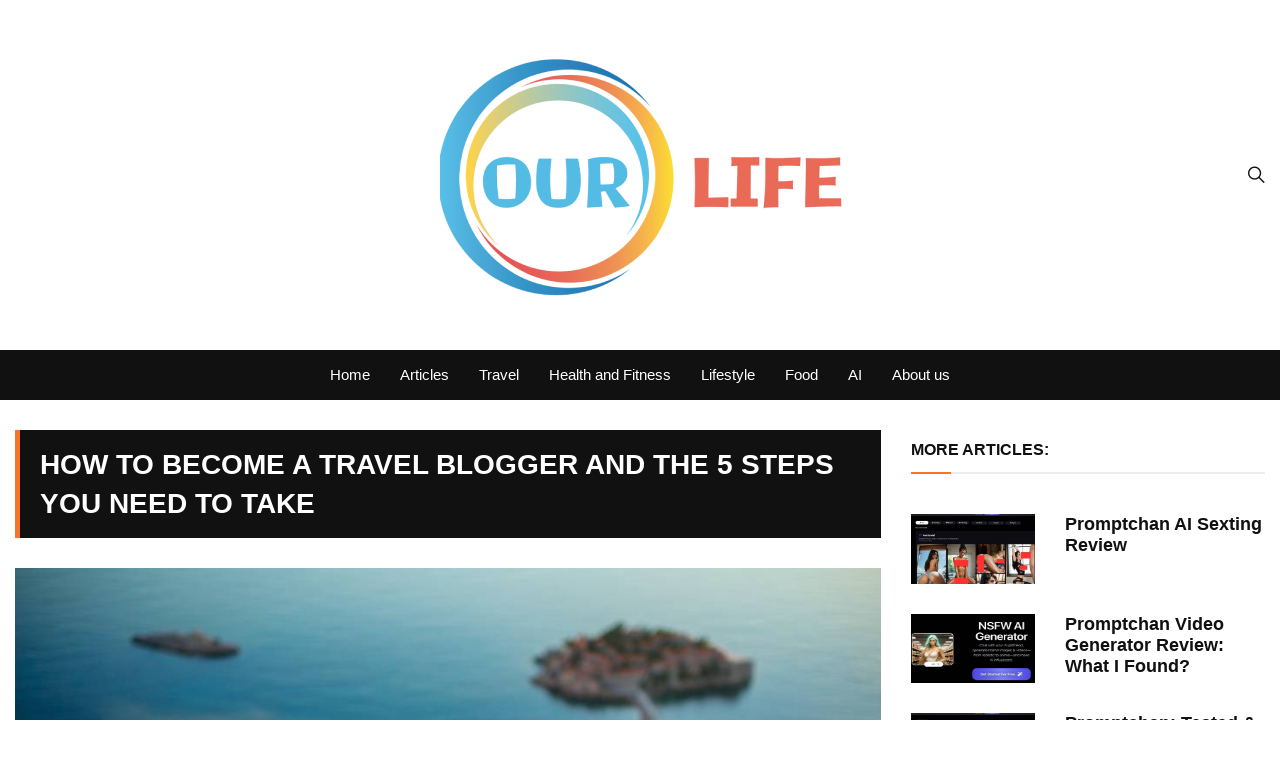

--- FILE ---
content_type: text/html; charset=UTF-8
request_url: https://ourlife.org.uk/how-to-become-a-travel-blogger-and-the-5-steps-you-need-to-take/
body_size: 9874
content:
<!doctype html><html lang="en-GB"><head><meta charset="UTF-8"><meta name="viewport" content="width=device-width, initial-scale=1"><link rel="profile" href="https://gmpg.org/xfn/11"><meta name='robots' content='index, follow, max-image-preview:large, max-snippet:-1, max-video-preview:-1' /><link media="all" href="https://ourlife.org.uk/wp-content/cache/autoptimize/css/autoptimize_7f1c5adb1e4ffa1bc2f1fe3d93f7548a.css" rel="stylesheet"><title>How to Become a Travel Blogger and the 5 Steps You Need to Take - OurLife</title><link rel="canonical" href="https://ourlife.org.uk/how-to-become-a-travel-blogger-and-the-5-steps-you-need-to-take/" /><meta property="og:locale" content="en_GB" /><meta property="og:type" content="article" /><meta property="og:title" content="How to Become a Travel Blogger and the 5 Steps You Need to Take - OurLife" /><meta property="og:description" content="The travel industry is booming, with a projected growth of $215 billion by 2021. This means that there are more opportunities than ever before to build a" /><meta property="og:url" content="https://ourlife.org.uk/how-to-become-a-travel-blogger-and-the-5-steps-you-need-to-take/" /><meta property="og:site_name" content="OurLife" /><meta property="article:published_time" content="2022-12-07T12:12:31+00:00" /><meta property="og:image" content="https://ourlife.org.uk/wp-content/uploads/2022/10/travel-blogger.jpg" /><meta property="og:image:width" content="1000" /><meta property="og:image:height" content="667" /><meta property="og:image:type" content="image/jpeg" /><meta name="author" content="Jeff Stewart" /><meta name="twitter:card" content="summary_large_image" /><meta name="twitter:label1" content="Written by" /><meta name="twitter:data1" content="Jeff Stewart" /><meta name="twitter:label2" content="Estimated reading time" /><meta name="twitter:data2" content="6 minutes" /><link rel='dns-prefetch' href='//gc.zgo.at' /><link rel="alternate" type="application/rss+xml" title="OurLife &raquo; Feed" href="https://ourlife.org.uk/feed/" /><link rel="alternate" type="application/rss+xml" title="OurLife &raquo; Comments Feed" href="https://ourlife.org.uk/comments/feed/" /><link rel="alternate" type="application/rss+xml" title="OurLife &raquo; How to Become a Travel Blogger and the 5 Steps You Need to Take Comments Feed" href="https://ourlife.org.uk/how-to-become-a-travel-blogger-and-the-5-steps-you-need-to-take/feed/" /> <script type="text/javascript" src="https://ourlife.org.uk/wp-includes/js/jquery/jquery.min.js" id="jquery-core-js"></script> <link rel="alternate" title="oEmbed (JSON)" type="application/json+oembed" href="https://ourlife.org.uk/wp-json/oembed/1.0/embed?url=https%3A%2F%2Fourlife.org.uk%2Fhow-to-become-a-travel-blogger-and-the-5-steps-you-need-to-take%2F" /><link rel="alternate" title="oEmbed (XML)" type="text/xml+oembed" href="https://ourlife.org.uk/wp-json/oembed/1.0/embed?url=https%3A%2F%2Fourlife.org.uk%2Fhow-to-become-a-travel-blogger-and-the-5-steps-you-need-to-take%2F&#038;format=xml" /><meta name="google-site-verification" content="60uYnmKyO4l5ldBoDCq14ca4nnXegD_nwZtDX9G58E8" /> <noscript><style>img.lazyload {
				 	display: none;
				}

				img.image-fallback {
				 	display: block;
				}</style></noscript> <script type="application/ld+json" class="saswp-schema-markup-output">[{"@context":"https:\/\/schema.org\/","@graph":[{"@context":"https:\/\/schema.org\/","@type":"SiteNavigationElement","@id":"https:\/\/ourlife.org.uk#Main Menu","name":"Home","url":"https:\/\/ourlife.org.uk\/"},{"@context":"https:\/\/schema.org\/","@type":"SiteNavigationElement","@id":"https:\/\/ourlife.org.uk#Main Menu","name":"Articles","url":"https:\/\/ourlife.org.uk\/articles\/"},{"@context":"https:\/\/schema.org\/","@type":"SiteNavigationElement","@id":"https:\/\/ourlife.org.uk#Main Menu","name":"Travel","url":"https:\/\/ourlife.org.uk\/category\/travel\/"},{"@context":"https:\/\/schema.org\/","@type":"SiteNavigationElement","@id":"https:\/\/ourlife.org.uk#Main Menu","name":"Health and Fitness","url":"https:\/\/ourlife.org.uk\/category\/health-and-fitness\/"},{"@context":"https:\/\/schema.org\/","@type":"SiteNavigationElement","@id":"https:\/\/ourlife.org.uk#Main Menu","name":"Lifestyle","url":"https:\/\/ourlife.org.uk\/category\/lifestyle\/"},{"@context":"https:\/\/schema.org\/","@type":"SiteNavigationElement","@id":"https:\/\/ourlife.org.uk#Main Menu","name":"Food","url":"https:\/\/ourlife.org.uk\/category\/food\/"},{"@context":"https:\/\/schema.org\/","@type":"SiteNavigationElement","@id":"https:\/\/ourlife.org.uk#Main Menu","name":"AI","url":"https:\/\/ourlife.org.uk\/category\/ai\/"},{"@context":"https:\/\/schema.org\/","@type":"SiteNavigationElement","@id":"https:\/\/ourlife.org.uk#Main Menu","name":"About us","url":"https:\/\/ourlife.org.uk\/about\/"}]},

{"@context":"https:\/\/schema.org\/","@type":"NewsArticle","@id":"https:\/\/ourlife.org.uk\/how-to-become-a-travel-blogger-and-the-5-steps-you-need-to-take\/#newsarticle","url":"https:\/\/ourlife.org.uk\/how-to-become-a-travel-blogger-and-the-5-steps-you-need-to-take\/","headline":"How to Become a Travel Blogger and the 5 Steps You Need to Take","mainEntityOfPage":"https:\/\/ourlife.org.uk\/how-to-become-a-travel-blogger-and-the-5-steps-you-need-to-take\/","datePublished":"2022-12-07T12:12:31+00:00","dateModified":"2022-10-24T12:13:27+00:00","description":"The travel industry is booming, with a projected growth of $215 billion by 2021. This means that there are more opportunities than ever before to build a","articleSection":"Travel","articleBody":"The travel industry is booming, with a projected growth of $215 billion by 2021. This means that there are more opportunities than ever before to build a career in the travel industry and become a travel blogger. The role of the digital age has made it easier than ever before for individuals to share their experiences with the world. There have been an abundance of new travel bloggers who are able to monetize their personal blog through sponsored posts and affiliate marketing. Moreover, many famous travellers like Emily Anteres, Amanda\r\n\r\nRead Also:\r\n\r\nThe 7 Cheapest Countries in the World\r\n\r\nTop 5 Places to Visit in the World When You're Broke\r\n\r\nThe Top 5 Most Popular Tourist Destinations to Visit in the World\r\nHow to Become a Travel Blogger\r\nIf you want to become a travel blogger, the first thing you need to do is decide what kind of content you want to write about. There are a few different types of content you could choose from that would fall under the travel blogging umbrella. The first and most popular type of travel blogging is the adventure travel blogging.\r\n\r\nAdventure travel blogging is when you share your stories about your travels to exotic, off-the-beaten-path destinations. Adventure travel blogging is often very visually appealing and is typically centered around outdoors activities like hiking, camping, or scuba diving. Another popular type of travel blogging is city travel blogging.\r\n\r\nCity travel blogging is when you share your travel stories about visiting different cities around the world. This type of travel blogging is great if you love experiencing the culture of different cities, or if you have a passion for architecture or food. City travel blogging tends to be more focused on the history and culture of different cities around the world.\r\nStep 1: Decide on Your Writing Platform\r\nAs a travel blogger, you\u2019ll have to decide on which blogging platform is best for you. There are many blogging platforms to choose from, but we recommend starting with either WordPress or Squarespace. When choosing your blogging platform, you\u2019ll want to make sure that it\u2019s easy to navigate and intuitive. You\u2019ll also want to make sure that it\u2019s user friendly for both yourself and your readers. Once you\u2019ve decided on your blogging platform, you\u2019ll want to start building your website. The first thing you\u2019ll want to do is create an engaging header image. The header image is your first introduction to your readers, so you\u2019ll want to make sure that it\u2019s visually appealing and unique.\r\nStep 2: Network and Grow Your Audience\r\nOne of the most important steps to becoming a travel blogger is networking with other travel bloggers. Networking with other travel bloggers may seem daunting, but it\u2019s one of the best ways to get your name out there and gain exposure. You\u2019ll want to attend blogging events, participate in blogging forums and make connections in your local blogging community.\r\n\r\nThere are also several different social media platforms that are great for connecting with your readers, growing your brand and increasing your exposure as a travel blogger.\r\n\r\nInstagram is one of the most popular social media platforms out there and is great for visual bloggers. If you\u2019re an adventure travel blogger, Instagram is a great place to share your stories, photos and videos. If you\u2019re a city travel blogger, Instagram is a great place to share your photos of the architecture and food of different cities around the world.\r\n\r\nTwitter is a great place to connect with your readers and share bite-sized pieces of information. If you\u2019re an adventure travel blogger, Twitter is a great place to share quick tips and tricks, or to share short stories about your travels. If you\u2019re a city travel blogger, Twitter is a great place to share quick facts about different cities around the world.\r\nStep 3: Develop Content and Branding Strategies\r\nAfter you\u2019ve decided on what type of travel blogging you\u2019ll be doing, it\u2019s time to develop a content and branding strategy. There are a few things you\u2019ll want to keep in mind when developing your travel blogging content and branding strategy. First, you\u2019ll want to make sure that you\u2019re covering a topic that your readers are interested in.\r\n\r\nThere are millions of travel blogs out there, so you\u2019ll want to make sure that you have a niche. Another thing to keep in mind when developing your content and branding strategy is making sure that your writing is authentic. It\u2019s important to be yourself and write about what you know. If you\u2019re an adventure travel blogger, don\u2019t talk about visiting cities. And if you\u2019re a city travel blogger, don\u2019t talk about hiking and camping.\r\nStep 4: Build an Audience Through Partnerships\r\nAnother important step to becoming a travel blogger is to start building an audience. The best way to build an audience and gain exposure as a travel blogger is to start networking with other bloggers in your niche. You can also start building your audience by offering guest posts for other travel blogs, or by pitching your ideas to publications and publications that are related to your niche. Another great way to build an audience as a travel blogger is to look for partnerships with brands.\r\n\r\nThe travel industry is booming, which means that there are plenty of brands that would love to partner with travel bloggers. Finding brands who are interested in partnering with travel bloggers is easy through tools like the Brand Builder Platform.\r\nStep 5: Utilize Creative Marketing Techniques\r\nAnother important step to becoming a travel blogger is to utilize creative marketing techniques to grow your audience. The best way to market yourself as a travel blogger is to think outside the box. The most successful travel bloggers have created a brand and a following around their name. If you\u2019re interested in growing your brand, you\u2019ll want to start networking with influencers in your niche. You can also start creating partnerships with travel brands, or create your own products like travel guides, apps, or merchandise. Anyone can create their own products, which is a great way to build your brand and promote your blog.\r\nConclusion\r\nTravel blogging has the potential to be a lucrative career, but only if you are willing to put in the effort. It takes a lot of time, energy and patience to build a successful travel blog, but it\u2019s a rewarding career for those who are willing to put in the work. If you follow these steps, you\u2019ll be well on your way to becoming a travel blogger, and you\u2019ll be able to experience the freedom and adventure that comes with sharing your stories with the world.","keywords":"","name":"How to Become a Travel Blogger and the 5 Steps You Need to Take","thumbnailUrl":"https:\/\/ourlife.org.uk\/wp-content\/uploads\/2022\/10\/travel-blogger-150x150.jpg","wordCount":"1082","timeRequired":"PT4M48S","author":{"@type":"Person","name":"Jeff Stewart","url":"https:\/\/ourlife.org.uk\/author\/jeff-stewart\/","sameAs":[],"image":{"@type":"ImageObject","url":"https:\/\/ourlife.org.uk\/wp-content\/uploads\/2021\/09\/jeff-photo-96x96.jpeg","height":96,"width":96}},"editor":{"@type":"Person","name":"Jeff Stewart","url":"https:\/\/ourlife.org.uk\/author\/jeff-stewart\/","sameAs":[],"image":{"@type":"ImageObject","url":"https:\/\/ourlife.org.uk\/wp-content\/uploads\/2021\/09\/jeff-photo-96x96.jpeg","height":96,"width":96}},"publisher":{"@type":"Organization","name":"OurLife","url":"https:\/\/ourlife.org.uk\/","logo":{"@type":"ImageObject","url":"https:\/\/ourlife.org.uk\/wp-content\/uploads\/2021\/09\/logo.png","width":"426","height":"250"}},"comment":null,"image":{"@type":"ImageObject","url":"https:\/\/ourlife.org.uk\/wp-content\/uploads\/2022\/10\/travel-blogger.jpg","width":1000,"height":667}}]</script> <link rel="icon" href="https://ourlife.org.uk/wp-content/uploads/2021/09/cropped-icon-32x32.png" sizes="32x32" /><link rel="icon" href="https://ourlife.org.uk/wp-content/uploads/2021/09/cropped-icon-192x192.png" sizes="192x192" /><link rel="apple-touch-icon" href="https://ourlife.org.uk/wp-content/uploads/2021/09/cropped-icon-180x180.png" /><meta name="msapplication-TileImage" content="https://ourlife.org.uk/wp-content/uploads/2021/09/cropped-icon-270x270.png" /></head><body class="post-template-default single single-post postid-1935 single-format-standard wp-custom-logo"><div class="en-pagewrap"><header class="en-general-header header-lay-5 en-standard-section-spacing"><div class="header-inner"><div class="mid-header-outer"><div class="en-container"><div class="mid-header-inner"><div class="row"><div class="en-col social-col"><ul class="social-icons-list"></ul></div><div class="en-col logo-col"><div class="branding-col"> <a href="https://ourlife.org.uk/" class="custom-logo-link" rel="home"><img width="426" height="250" src="https://ourlife.org.uk/wp-content/uploads/2021/09/logo.png" class="custom-logo" alt="logo" decoding="async" fetchpriority="high" srcset="https://ourlife.org.uk/wp-content/uploads/2021/09/logo.png 426w, https://ourlife.org.uk/wp-content/uploads/2021/09/logo-300x176.png 300w" sizes="(max-width: 426px) 100vw, 426px" /></a></div></div><div class="en-col search-col"><div class="header-search"> <a id="search-toggle" href="javascript:;"><i class="icon ion-ios-search"></i></a><div id="header-search"><form role="search" method="get" id="search-form" class="clearfix" action="https://ourlife.org.uk/"><input type="search" name="s" placeholder="Type Something" value="" ><input type="submit" id="submit" value="Search"></form></div></div></div></div></div></div></div><div class="navigation-outer"><div class="en-container"><div class="row"><div class="col-12"><div class="primary-menu-wrap"><div class="main-navigation" id="main-menu"><ul id="menu-main-menu" class=""><li id="menu-item-858" class="menu-item menu-item-type-post_type menu-item-object-page menu-item-home menu-item-858"><a href="https://ourlife.org.uk/" title="												">Home</a></li><li id="menu-item-1446" class="menu-item menu-item-type-post_type menu-item-object-page current_page_parent menu-item-1446"><a href="https://ourlife.org.uk/articles/">Articles</a></li><li id="menu-item-1439" class="menu-item menu-item-type-taxonomy menu-item-object-category current-post-ancestor current-menu-parent current-post-parent menu-item-1439"><a href="https://ourlife.org.uk/category/travel/">Travel</a></li><li id="menu-item-1440" class="menu-item menu-item-type-taxonomy menu-item-object-category menu-item-1440"><a href="https://ourlife.org.uk/category/health-and-fitness/">Health and Fitness</a></li><li id="menu-item-1441" class="menu-item menu-item-type-taxonomy menu-item-object-category menu-item-1441"><a href="https://ourlife.org.uk/category/lifestyle/">Lifestyle</a></li><li id="menu-item-1444" class="menu-item menu-item-type-taxonomy menu-item-object-category menu-item-1444"><a href="https://ourlife.org.uk/category/food/">Food</a></li><li id="menu-item-2078" class="menu-item menu-item-type-taxonomy menu-item-object-category menu-item-2078"><a href="https://ourlife.org.uk/category/ai/">AI</a></li><li id="menu-item-1443" class="menu-item menu-item-type-post_type menu-item-object-page menu-item-1443"><a href="https://ourlife.org.uk/about/">About us</a></li></ul></div></div></div></div></div></div></div></header><div class="en-inner-pages-main-wrapper columns-2"><div class="en-container"><div class="row"><div class="en-col main-content-area-outer sticky-sidebar"><div id="primary" class="content-area"><main id="main" class="site-main"><section class="en-page-entry post-page-entry post-page-layout-1"><article id="post-1935" class="post-1935 post type-post status-publish format-standard has-post-thumbnail hentry category-travel"><div class="page-title"><h2 class="clr-white f-size-xl"> How to Become a Travel Blogger and the 5 Steps You Need to Take</h2></div><div class="featured-image"> <img width="1000" height="667" src="https://ourlife.org.uk/wp-content/uploads/2022/10/travel-blogger.jpg" class="attachment-full size-full wp-post-image" alt="How to Become a Travel Blogger and the 5 Steps You Need to Take" decoding="async" srcset="https://ourlife.org.uk/wp-content/uploads/2022/10/travel-blogger.jpg 1000w, https://ourlife.org.uk/wp-content/uploads/2022/10/travel-blogger-300x200.jpg 300w, https://ourlife.org.uk/wp-content/uploads/2022/10/travel-blogger-768x512.jpg 768w" sizes="(max-width: 1000px) 100vw, 1000px" /></div><div class="entry-meta"><ul class="metas"><li class="posted-date clr-special"> Posted On: <a href="https://ourlife.org.uk/how-to-become-a-travel-blogger-and-the-5-steps-you-need-to-take/" rel="bookmark"><time class="entry-date published" datetime="2022-12-07T12:12:31+00:00">December 7, 2022</time></a></li><li class="author clr-special"> Posted By: <a href="https://ourlife.org.uk/author/jeff-stewart/">Jeff Stewart</a></li></ul></div><div class="page-contents-entry"><div class="editor-entry"><p>The travel industry is booming, with a projected growth of $215 billion by 2021. This means that there are more opportunities than ever before to build a career in the travel industry and become a travel blogger. The role of the digital age has made it easier than ever before for individuals to share their experiences with the world. There have been an abundance of new travel bloggers who are able to monetize their personal blog through sponsored posts and affiliate marketing. Moreover, many famous travellers like Emily Anteres, Amanda</p><p><strong>Read Also:</strong></p><p><a href="/the-7-cheapest-countries-in-the-world">The 7 Cheapest Countries in the World</a></p><p><a href="/top-5-places-to-visit-in-the-world-when-youre-broke">Top 5 Places to Visit in the World When You&#8217;re Broke</a></p><p><a href="/the-top-5-most-popular-tourist-destinations-to-visit-in-the-world">The Top 5 Most Popular Tourist Destinations to Visit in the World</a></p><h2>How to Become a Travel Blogger</h2><p>If you want to become a travel blogger, the first thing you need to do is decide what kind of content you want to write about. There are a few different types of content you could choose from that would fall under the travel blogging umbrella. The first and most popular type of travel blogging is the adventure travel blogging.</p><p>Adventure travel blogging is when you share your stories about your travels to exotic, off-the-beaten-path destinations. Adventure travel blogging is often very visually appealing and is typically centered around outdoors activities like hiking, camping, or scuba diving. Another popular type of travel blogging is city travel blogging.</p><p>City travel blogging is when you share your travel stories about visiting different cities around the world. This type of travel blogging is great if you love experiencing the culture of different cities, or if you have a passion for architecture or food. City travel blogging tends to be more focused on the history and culture of different cities around the world.</p><h2>Step 1: Decide on Your Writing Platform</h2><p>As a travel blogger, you’ll have to decide on which blogging platform is best for you. There are many blogging platforms to choose from, but we recommend starting with either <a href="https://wordpress.com/" target="_blank" rel="noopener">WordPress</a> or Squarespace. When choosing your blogging platform, you’ll want to make sure that it’s easy to navigate and intuitive. You’ll also want to make sure that it’s user friendly for both yourself and your readers. Once you’ve decided on your blogging platform, you’ll want to start building your website. The first thing you’ll want to do is create an engaging header image. The header image is your first introduction to your readers, so you’ll want to make sure that it’s visually appealing and unique.</p><h2>Step 2: Network and Grow Your Audience</h2><p>One of the most important steps to becoming a travel blogger is networking with other travel bloggers. Networking with other travel bloggers may seem daunting, but it’s one of the best ways to get your name out there and gain exposure. You’ll want to attend blogging events, participate in blogging forums and make connections in your local blogging community.</p><p>There are also several different social media platforms that are great for connecting with your readers, growing your brand and increasing your exposure as a travel blogger.</p><p>Instagram is one of the most popular social media platforms out there and is great for visual bloggers. If you’re an adventure travel blogger, <a href="https://www.instagram.com/" target="_blank" rel="noopener">Instagram</a> is a great place to share your stories, photos and videos. If you’re a city travel blogger, Instagram is a great place to share your photos of the architecture and food of different cities around the world.</p><p>Twitter is a great place to connect with your readers and share bite-sized pieces of information. If you’re an adventure travel blogger, Twitter is a great place to share quick tips and tricks, or to share short stories about your travels. If you’re a city travel blogger, Twitter is a great place to share quick facts about different cities around the world.</p><h2>Step 3: Develop Content and Branding Strategies</h2><p>After you’ve decided on what type of travel blogging you’ll be doing, it’s time to develop a content and <a href="https://blog.hubspot.com/blog/tabid/6307/bid/31739/7-components-that-comprise-a-comprehensive-brand-strategy.aspx" target="_blank" rel="noopener">branding strategy</a>. There are a few things you’ll want to keep in mind when developing your travel blogging content and branding strategy. First, you’ll want to make sure that you’re covering a topic that your readers are interested in.</p><p>There are millions of travel blogs out there, so you’ll want to make sure that you have a niche. Another thing to keep in mind when developing your content and branding strategy is making sure that your writing is authentic. It’s important to be yourself and write about what you know. If you’re an adventure travel blogger, don’t talk about visiting cities. And if you’re a city travel blogger, don’t talk about hiking and camping.</p><h2>Step 4: Build an Audience Through Partnerships</h2><p>Another important step to becoming a travel blogger is to start building an audience. The best way to build an audience and gain exposure as a travel blogger is to start networking with other bloggers in your niche. You can also start building your audience by offering guest posts for other travel blogs, or by pitching your ideas to publications and publications that are related to your niche. Another great way to build an audience as a travel blogger is to look for partnerships with brands.</p><p>The travel industry is booming, which means that there are plenty of brands that would love to partner with travel bloggers. Finding brands who are interested in partnering with travel bloggers is easy through tools like the Brand Builder Platform.</p><h2>Step 5: Utilize Creative Marketing Techniques</h2><p>Another important step to becoming a travel blogger is to utilize creative marketing techniques to grow your audience. The best way to market yourself as a travel blogger is to think outside the box. The most successful travel bloggers have created a brand and a following around their name. If you’re interested in growing your brand, you’ll want to start networking with influencers in your niche. You can also start creating partnerships with travel brands, or create your own products like travel guides, apps, or merchandise. Anyone can create their own products, which is a great way to build your brand and promote your blog.</p><h2>Conclusion</h2><p>Travel blogging has the potential to be a lucrative career, but only if you are willing to put in the effort. It takes a lot of time, energy and patience to build a successful travel blog, but it’s a rewarding career for those who are willing to put in the work. If you follow these steps, you’ll be well on your way to becoming a travel blogger, and you’ll be able to experience the freedom and adventure that comes with sharing your stories with the world.</p></div></div></article></section><nav class="navigation post-navigation" aria-label="Posts"><h2 class="screen-reader-text">Post navigation</h2><div class="nav-links"><div class="nav-previous"><a href="https://ourlife.org.uk/some-relief-for-hard-pressed-households-as-inflation-falls/" rel="prev">Prev Post</a></div><div class="nav-next"><a href="https://ourlife.org.uk/the-cost-of-living-crisis-5-ways-it-is-hitting-young-people-hardest/" rel="next">Next Post</a></div></div></nav><div class="en-author-box"><div class="author-box-inner"><div class="author-thumb"> <img alt='jeff-photo' src='https://ourlife.org.uk/wp-content/uploads/2021/09/jeff-photo-300x300.jpeg' srcset='https://ourlife.org.uk/wp-content/uploads/2021/09/jeff-photo-600x600.jpeg 2x' class='avatar avatar-300 photo' height='300' width='300' decoding='async'/></div><div class="author-box-contents"><div class="author-name"><h3 class="clr-primary f-size-m">Jeff Stewart</h3></div><div class="author-desc"><p></p></div></div></div></div><section class="en-front-widget-9 en-related-posts-block"><div class="related-posts-title"><h3 class="clr-primary f-size-l">Related Posts</h3></div><div class="widgets-contents-entry"><div class="row"><div class="en-col"><article class="box"><div class="thumb"> <a class="lazyloading" href="https://ourlife.org.uk/5-places-you-should-visit-top-places-to-visit-in-istanbul-for-everyone/"> <img class="lazyload" src="[data-uri]" data-src="https://ourlife.org.uk/wp-content/uploads/2022/10/istambul-800x450.jpg" data-srcset="https://ourlife.org.uk/wp-content/uploads/2022/10/istambul-800x450.jpg" alt="Top Places to Visit in Istanbul for Everyone"> <noscript> <img src="https://ourlife.org.uk/wp-content/uploads/2022/10/istambul-800x450.jpg" srcset="https://ourlife.org.uk/wp-content/uploads/2022/10/istambul-800x450.jpg" class="image-fallback" alt="Top Places to Visit in Istanbul for Everyone"> </noscript> </a><div class="entry-cats"><ul class="post-categories"><li><a href="https://ourlife.org.uk/category/travel/" rel="category tag">Travel</a></li></ul></div></div><div class="content-holder"><div class="entry-title"><h3 class="post-title f-size-s clr-primary"> <a href="https://ourlife.org.uk/5-places-you-should-visit-top-places-to-visit-in-istanbul-for-everyone/">Top Places to Visit in Istanbul for Everyone</a></h3></div><div class="entry-meta"><ul class="metas"><li class="posted-date clr-special"> Posted On: <a href="https://ourlife.org.uk/5-places-you-should-visit-top-places-to-visit-in-istanbul-for-everyone/" rel="bookmark"><time class="entry-date published" datetime="2022-12-15T12:21:16+00:00">December 15, 2022</time></a></li><li class="author clr-special"> Posted By: <a href="https://ourlife.org.uk/author/jeff-stewart/">Jeff Stewart</a></li></ul></div><div class="excerpt"><p>Istanbul is a dynamic city with so much to see and do. This wonderful city is packed full of amazing places to visit, from the ancient markets</p></div></div></article></div><div class="en-col"><article class="box"><div class="thumb"> <a class="lazyloading" href="https://ourlife.org.uk/5-places-you-should-visit-in-cambridge/"> <img class="lazyload" src="[data-uri]" data-src="https://ourlife.org.uk/wp-content/uploads/2022/12/KingsCollegeChapelWest-800x450.jpg" data-srcset="https://ourlife.org.uk/wp-content/uploads/2022/12/KingsCollegeChapelWest-800x450.jpg" alt="5 Places You Should Visit in Cambridge"> <noscript> <img src="https://ourlife.org.uk/wp-content/uploads/2022/12/KingsCollegeChapelWest-800x450.jpg" srcset="https://ourlife.org.uk/wp-content/uploads/2022/12/KingsCollegeChapelWest-800x450.jpg" class="image-fallback" alt="5 Places You Should Visit in Cambridge"> </noscript> </a><div class="entry-cats"><ul class="post-categories"><li><a href="https://ourlife.org.uk/category/travel/" rel="category tag">Travel</a></li></ul></div></div><div class="content-holder"><div class="entry-title"><h3 class="post-title f-size-s clr-primary"> <a href="https://ourlife.org.uk/5-places-you-should-visit-in-cambridge/">5 Places You Should Visit in Cambridge</a></h3></div><div class="entry-meta"><ul class="metas"><li class="posted-date clr-special"> Posted On: <a href="https://ourlife.org.uk/5-places-you-should-visit-in-cambridge/" rel="bookmark"><time class="entry-date published" datetime="2022-12-13T12:18:55+00:00">December 13, 2022</time></a></li><li class="author clr-special"> Posted By: <a href="https://ourlife.org.uk/author/annette-rhonwen/">Annette Rhonwen</a></li></ul></div><div class="excerpt"><p>Anyone that knows Cambridge will know that it’s one of the most unique and interesting places in the whole of England. The historic city is home to</p></div></div></article></div><div class="en-col"><article class="box"><div class="thumb"> <a class="lazyloading" href="https://ourlife.org.uk/top-places-to-visit-in-italy/"> <img class="lazyload" src="[data-uri]" data-src="https://ourlife.org.uk/wp-content/uploads/2022/10/Italy-2109x1406-copy-800x450.jpg" data-srcset="https://ourlife.org.uk/wp-content/uploads/2022/10/Italy-2109x1406-copy-800x450.jpg" alt="The Top 7 Places to Visit in Italy: The Written Guide"> <noscript> <img src="https://ourlife.org.uk/wp-content/uploads/2022/10/Italy-2109x1406-copy-800x450.jpg" srcset="https://ourlife.org.uk/wp-content/uploads/2022/10/Italy-2109x1406-copy-800x450.jpg" class="image-fallback" alt="The Top 7 Places to Visit in Italy: The Written Guide"> </noscript> </a><div class="entry-cats"><ul class="post-categories"><li><a href="https://ourlife.org.uk/category/travel/" rel="category tag">Travel</a></li></ul></div></div><div class="content-holder"><div class="entry-title"><h3 class="post-title f-size-s clr-primary"> <a href="https://ourlife.org.uk/top-places-to-visit-in-italy/">The Top 7 Places to Visit in Italy: The Written Guide</a></h3></div><div class="entry-meta"><ul class="metas"><li class="posted-date clr-special"> Posted On: <a href="https://ourlife.org.uk/top-places-to-visit-in-italy/" rel="bookmark"><time class="entry-date published" datetime="2022-12-11T12:16:42+00:00">December 11, 2022</time></a></li><li class="author clr-special"> Posted By: <a href="https://ourlife.org.uk/author/terry-miriam/">Terry Miriam</a></li></ul></div><div class="excerpt"><p>Italy is a country that holds many wonders, with each city and town bursting with history and culture. From the bustling streets of Milan to the hillside</p></div></div></article></div><div class="en-col"><article class="box"><div class="thumb"> <a class="lazyloading" href="https://ourlife.org.uk/best-places-to-visit-for-xmas-in-uk/"> <img class="lazyload" src="[data-uri]" data-src="https://ourlife.org.uk/wp-content/uploads/2022/10/Best-Christmas-Towns-in-the-UK-800x450.jpg" data-srcset="https://ourlife.org.uk/wp-content/uploads/2022/10/Best-Christmas-Towns-in-the-UK-800x450.jpg" alt="The 7 Best Places to Visit for Christmas in the UK"> <noscript> <img src="https://ourlife.org.uk/wp-content/uploads/2022/10/Best-Christmas-Towns-in-the-UK-800x450.jpg" srcset="https://ourlife.org.uk/wp-content/uploads/2022/10/Best-Christmas-Towns-in-the-UK-800x450.jpg" class="image-fallback" alt="The 7 Best Places to Visit for Christmas in the UK"> </noscript> </a><div class="entry-cats"><ul class="post-categories"><li><a href="https://ourlife.org.uk/category/travel/" rel="category tag">Travel</a></li></ul></div></div><div class="content-holder"><div class="entry-title"><h3 class="post-title f-size-s clr-primary"> <a href="https://ourlife.org.uk/best-places-to-visit-for-xmas-in-uk/">The 7 Best Places to Visit for Christmas in the UK</a></h3></div><div class="entry-meta"><ul class="metas"><li class="posted-date clr-special"> Posted On: <a href="https://ourlife.org.uk/best-places-to-visit-for-xmas-in-uk/" rel="bookmark"><time class="entry-date published" datetime="2022-12-09T12:14:45+00:00">December 9, 2022</time></a></li><li class="author clr-special"> Posted By: <a href="https://ourlife.org.uk/author/ourlife/">ourlife</a></li></ul></div><div class="excerpt"><p>Britain is the home of Christmas. From carol singing to red pandas, we have it all here. There’s no better place than the UK to get into</p></div></div></article></div></div></div></section><div id="comments" class="comments-area"><div id="respond" class="comment-respond"><h3 id="reply-title" class="comment-reply-title">Leave a Reply <small><a rel="nofollow" id="cancel-comment-reply-link" href="/how-to-become-a-travel-blogger-and-the-5-steps-you-need-to-take/#respond" style="display:none;">Cancel reply</a></small></h3><form action="https://ourlife.org.uk/wp-comments-post.php" method="post" id="commentform" class="comment-form" novalidate><p class="comment-notes"><span id="email-notes">Your email address will not be published.</span> <span class="required-field-message">Required fields are marked <span class="required">*</span></span></p><p class="comment-form-comment"><label for="comment">Comment <span class="required">*</span></label><textarea id="comment" name="comment" cols="45" rows="8" maxlength="65525" required></textarea></p><p class="comment-form-author"><label for="author">Name <span class="required">*</span></label> <input id="author" name="author" type="text" value="" size="30" maxlength="245" autocomplete="name" required /></p><p class="comment-form-email"><label for="email">Email <span class="required">*</span></label> <input id="email" name="email" type="email" value="" size="30" maxlength="100" aria-describedby="email-notes" autocomplete="email" required /></p><p class="comment-form-url"><label for="url">Website</label> <input id="url" name="url" type="url" value="" size="30" maxlength="200" autocomplete="url" /></p><p class="comment-form-cookies-consent"><input id="wp-comment-cookies-consent" name="wp-comment-cookies-consent" type="checkbox" value="yes" /> <label for="wp-comment-cookies-consent">Save my name, email, and website in this browser for the next time I comment.</label></p><div class="g-recaptcha" data-sitekey="6Ld-1YEbAAAAAF--qTYnpOBWJzRoamZjY8FErrik" data-theme="light" data-size="normal"></div><br><p class="form-submit"><input name="submit" type="submit" id="submit" class="submit" value="Post Comment" /> <input type='hidden' name='comment_post_ID' value='1935' id='comment_post_ID' /> <input type='hidden' name='comment_parent' id='comment_parent' value='0' /></p></form></div></div></main></div></div><div class="en-col aside-sidebar-outer aside-right-outer sticky-sidebar"><aside class="secondary"><div class="en-postwidget en-trending-posts-widget widget"><div class="widget-title"><h3>More Articles:</h3></div><div class="widgets-contents-entry"><article class="box"><div class="left-box"><div class="thumb"> <a class="lazyloading" href="https://ourlife.org.uk/promptchan-ai-sexting-review/"> <img class="lazyload" src="[data-uri]" data-src="https://ourlife.org.uk/wp-content/uploads/2026/01/Promptchan-800x450.jpg" data-srcset="https://ourlife.org.uk/wp-content/uploads/2026/01/Promptchan-800x450.jpg" alt="Promptchan"> <noscript> <img src="https://ourlife.org.uk/wp-content/uploads/2026/01/Promptchan-800x450.jpg" srcset="https://ourlife.org.uk/wp-content/uploads/2026/01/Promptchan-800x450.jpg" class="image-fallback" alt="Promptchan"> </noscript> </a></div></div><div class="right-box"><div class="content-holder"><div class="entry-title"><h3 class="post-title f-size-s clr-primary"> <a href="https://ourlife.org.uk/promptchan-ai-sexting-review/">Promptchan AI Sexting Review</a></h3></div><div class="entry-meta"><ul class="metas"><li class="posted-date clr-special"> Posted On: <a href="https://ourlife.org.uk/promptchan-ai-sexting-review/" rel="bookmark"><time class="entry-date published" datetime="2026-01-28T13:23:21+00:00">January 28, 2026</time></a></li></ul></div></div></div></article><article class="box"><div class="left-box"><div class="thumb"> <a class="lazyloading" href="https://ourlife.org.uk/promptchan-video-generator/"> <img class="lazyload" src="[data-uri]" data-src="https://ourlife.org.uk/wp-content/uploads/2025/09/promptchan-700x450.jpg" data-srcset="https://ourlife.org.uk/wp-content/uploads/2025/09/promptchan-700x450.jpg" alt="promptchan"> <noscript> <img src="https://ourlife.org.uk/wp-content/uploads/2025/09/promptchan-700x450.jpg" srcset="https://ourlife.org.uk/wp-content/uploads/2025/09/promptchan-700x450.jpg" class="image-fallback" alt="promptchan"> </noscript> </a></div></div><div class="right-box"><div class="content-holder"><div class="entry-title"><h3 class="post-title f-size-s clr-primary"> <a href="https://ourlife.org.uk/promptchan-video-generator/">Promptchan Video Generator Review: What I Found?</a></h3></div><div class="entry-meta"><ul class="metas"><li class="posted-date clr-special"> Posted On: <a href="https://ourlife.org.uk/promptchan-video-generator/" rel="bookmark"><time class="entry-date published" datetime="2026-01-28T13:22:24+00:00">January 28, 2026</time></a></li></ul></div></div></div></article><article class="box"><div class="left-box"><div class="thumb"> <a class="lazyloading" href="https://ourlife.org.uk/promptchan/"> <img class="lazyload" src="[data-uri]" data-src="https://ourlife.org.uk/wp-content/uploads/2026/01/Promptchan-800x450.jpg" data-srcset="https://ourlife.org.uk/wp-content/uploads/2026/01/Promptchan-800x450.jpg" alt="Promptchan"> <noscript> <img src="https://ourlife.org.uk/wp-content/uploads/2026/01/Promptchan-800x450.jpg" srcset="https://ourlife.org.uk/wp-content/uploads/2026/01/Promptchan-800x450.jpg" class="image-fallback" alt="Promptchan"> </noscript> </a></div></div><div class="right-box"><div class="content-holder"><div class="entry-title"><h3 class="post-title f-size-s clr-primary"> <a href="https://ourlife.org.uk/promptchan/">Promptchan: Tested &amp; Reviewed</a></h3></div><div class="entry-meta"><ul class="metas"><li class="posted-date clr-special"> Posted On: <a href="https://ourlife.org.uk/promptchan/" rel="bookmark"><time class="entry-date published" datetime="2026-01-28T13:21:35+00:00">January 28, 2026</time></a></li></ul></div></div></div></article><article class="box"><div class="left-box"><div class="thumb"> <a class="lazyloading" href="https://ourlife.org.uk/unfiltered-character-ai-chat-apps-no-sign-up-required/"> <img class="lazyload" src="[data-uri]" data-src="https://ourlife.org.uk/wp-content/uploads/2026/01/unfiltered-character-ai-chat-apps-no-sign-up-required.jpg" data-srcset="https://ourlife.org.uk/wp-content/uploads/2026/01/unfiltered-character-ai-chat-apps-no-sign-up-required.jpg" alt="unfiltered character ai chat apps no sign up required"> <noscript> <img src="https://ourlife.org.uk/wp-content/uploads/2026/01/unfiltered-character-ai-chat-apps-no-sign-up-required.jpg" srcset="https://ourlife.org.uk/wp-content/uploads/2026/01/unfiltered-character-ai-chat-apps-no-sign-up-required.jpg" class="image-fallback" alt="unfiltered character ai chat apps no sign up required"> </noscript> </a></div></div><div class="right-box"><div class="content-holder"><div class="entry-title"><h3 class="post-title f-size-s clr-primary"> <a href="https://ourlife.org.uk/unfiltered-character-ai-chat-apps-no-sign-up-required/">Unfiltered Character AI Chat Apps (no sign up required)</a></h3></div><div class="entry-meta"><ul class="metas"><li class="posted-date clr-special"> Posted On: <a href="https://ourlife.org.uk/unfiltered-character-ai-chat-apps-no-sign-up-required/" rel="bookmark"><time class="entry-date published" datetime="2026-01-27T13:46:07+00:00">January 27, 2026</time></a></li></ul></div></div></div></article><article class="box"><div class="left-box"><div class="thumb"> <a class="lazyloading" href="https://ourlife.org.uk/uncensored-roleplay-ai-chatbots/"> <img class="lazyload" src="[data-uri]" data-src="https://ourlife.org.uk/wp-content/uploads/2026/01/Uncensored-roleplay-ai-chatbots.jpg" data-srcset="https://ourlife.org.uk/wp-content/uploads/2026/01/Uncensored-roleplay-ai-chatbots.jpg" alt="uncensored roleplay ai chatbots"> <noscript> <img src="https://ourlife.org.uk/wp-content/uploads/2026/01/Uncensored-roleplay-ai-chatbots.jpg" srcset="https://ourlife.org.uk/wp-content/uploads/2026/01/Uncensored-roleplay-ai-chatbots.jpg" class="image-fallback" alt="uncensored roleplay ai chatbots"> </noscript> </a></div></div><div class="right-box"><div class="content-holder"><div class="entry-title"><h3 class="post-title f-size-s clr-primary"> <a href="https://ourlife.org.uk/uncensored-roleplay-ai-chatbots/">Uncensored Roleplay AI Chatbots: What Do You Need to Know</a></h3></div><div class="entry-meta"><ul class="metas"><li class="posted-date clr-special"> Posted On: <a href="https://ourlife.org.uk/uncensored-roleplay-ai-chatbots/" rel="bookmark"><time class="entry-date published" datetime="2026-01-27T13:45:28+00:00">January 27, 2026</time></a></li></ul></div></div></div></article></div></div><div id="categories-6" class="widget"><div class="widget_categories"><div class="widget-title"><h3>Categories</h3></div><ul><li class="cat-item cat-item-345"><a href="https://ourlife.org.uk/category/ai/">AI</a></li><li class="cat-item cat-item-337"><a href="https://ourlife.org.uk/category/career/">Career</a></li><li class="cat-item cat-item-334"><a href="https://ourlife.org.uk/category/food/">Food</a></li><li class="cat-item cat-item-339"><a href="https://ourlife.org.uk/category/games/">Games</a></li><li class="cat-item cat-item-332"><a href="https://ourlife.org.uk/category/health-and-fitness/">Health and Fitness</a></li><li class="cat-item cat-item-333"><a href="https://ourlife.org.uk/category/lifestyle/">Lifestyle</a></li><li class="cat-item cat-item-338"><a href="https://ourlife.org.uk/category/money/">Money</a></li><li class="cat-item cat-item-331"><a href="https://ourlife.org.uk/category/travel/">Travel</a></li><li class="cat-item cat-item-1"><a href="https://ourlife.org.uk/category/uncategorized/">Uncategorized</a></li></ul></div></div></aside></div></div></div></div><footer class="footer"><div class="footer-inner"><div class="en-container"><div class="top-footer"><div class="en-row"><div class="en-col"><div id="media_image-11" class="widget widget_media_image"><img width="300" height="176" src="https://ourlife.org.uk/wp-content/uploads/2021/09/logo-300x176.png" class="image wp-image-1453  attachment-medium size-medium" alt="logo" style="max-width: 100%; height: auto;" decoding="async" loading="lazy" srcset="https://ourlife.org.uk/wp-content/uploads/2021/09/logo-300x176.png 300w, https://ourlife.org.uk/wp-content/uploads/2021/09/logo.png 426w" sizes="auto, (max-width: 300px) 100vw, 300px" /></div></div><div class="en-col"><div class="en-postwidget en-trending-posts-widget widget"><div class="widget-title"><h3>Latest article</h3></div><div class="widgets-contents-entry"><article class="box"><div class="left-box"><div class="thumb"> <a class="lazyloading" href="https://ourlife.org.uk/promptchan-ai-sexting-review/"> <img class="lazyload" src="[data-uri]" data-src="https://ourlife.org.uk/wp-content/uploads/2026/01/Promptchan-800x450.jpg" data-srcset="https://ourlife.org.uk/wp-content/uploads/2026/01/Promptchan-800x450.jpg" alt="Promptchan"> <noscript> <img src="https://ourlife.org.uk/wp-content/uploads/2026/01/Promptchan-800x450.jpg" srcset="https://ourlife.org.uk/wp-content/uploads/2026/01/Promptchan-800x450.jpg" class="image-fallback" alt="Promptchan"> </noscript> </a></div></div><div class="right-box"><div class="content-holder"><div class="entry-title"><h3 class="post-title f-size-s clr-primary"> <a href="https://ourlife.org.uk/promptchan-ai-sexting-review/">Promptchan AI Sexting Review</a></h3></div><div class="entry-meta"><ul class="metas"><li class="posted-date clr-special"> Posted On: <a href="https://ourlife.org.uk/promptchan-ai-sexting-review/" rel="bookmark"><time class="entry-date published" datetime="2026-01-28T13:23:21+00:00">January 28, 2026</time></a></li></ul></div></div></div></article></div></div></div><div class="en-col"><div id="text-10" class="widget widget_text"><div class="textwidget"><p></br></br></br>OurLife.org.uk is a news website that is a reliable source of information for people across the world. We publish news and articles about lifestyle, food, health, fitness, and travel.</p></div></div></div></div></div><div class="bottom-footer"><div class="row"><div class="col-lg-6 col-md-6 col-sm-12"><div class="copyright-notice"><p> All Rights Reserved. OurLife by <a href="https://everestthemes.com">Everestthemes</a></p></div></div><div class="col-lg-6 col-md-6 col-sm-12"><div class="footer-navigation"><ul id="menu-footer-menu" class="menu"><li id="menu-item-1449" class="menu-item menu-item-type-post_type menu-item-object-page menu-item-1449"><a href="https://ourlife.org.uk/about/">About</a></li><li id="menu-item-1447" class="menu-item menu-item-type-post_type menu-item-object-page menu-item-1447"><a href="https://ourlife.org.uk/authors/">Authors</a></li><li id="menu-item-1450" class="menu-item menu-item-type-post_type menu-item-object-page menu-item-1450"><a href="https://ourlife.org.uk/contact/">Contact us</a></li><li id="menu-item-1451" class="menu-item menu-item-type-post_type menu-item-object-page menu-item-1451"><a href="https://ourlife.org.uk/terms-and-conditions/">Terms</a></li><li id="menu-item-1452" class="menu-item menu-item-type-post_type menu-item-object-page menu-item-privacy-policy menu-item-1452"><a rel="privacy-policy" href="https://ourlife.org.uk/privacy-policy/">Privacy Policy</a></li></ul></div></div></div></div></div></div></footer></div> <script>function load_gtm() {


  jQuery.fn.isInViewport = function() {
      var elementTop = jQuery(this).offset().top;
      var elementBottom = elementTop + jQuery(this).outerHeight();
      var viewportTop = jQuery(window).scrollTop();
      var viewportBottom = viewportTop + jQuery(window).height();
      return elementBottom > viewportTop && elementTop < viewportBottom;
  };
  var recLoaded = false;
  jQuery(window).on('resize scroll', function() {
      if ( jQuery( "#commentform" ).length ) {
          if (jQuery('#commentform').isInViewport() && !recLoaded) {
              var grecaptcha = document.createElement( 'script' );
              grecaptcha.setAttribute( 'src', 'https://www.google.com/recaptcha/api.js' );
              document.body.appendChild( grecaptcha );
              recLoaded = true;
              //console.log('rec');
          }
      }
  });




}


//window.addEventListener ?  window.addEventListener('load',load_gtm,false) : window.attachEvent && window.attachEvent('onload',load_gtm);</script><script type="text/javascript" data-goatcounter="https://ourlife.goatcounter.com/count" src="https://gc.zgo.at/count.js" id="goat-js" async="async" data-wp-strategy="async"></script> <script type="text/javascript" id="betterlinks-app-js-extra">var betterLinksApp = {"betterlinks_nonce":"f55b2d647e","ajaxurl":"https:\/\/ourlife.org.uk\/wp-admin\/admin-ajax.php","site_url":"https:\/\/ourlife.org.uk"};</script> <script type="text/javascript" id="q2w3_fixed_widget-js-extra">var q2w3_sidebar_options = [{"sidebar":"sidebar","margin_top":10,"margin_bottom":0,"stop_id":"footer","screen_max_width":0,"screen_max_height":0,"width_inherit":false,"refresh_interval":1500,"window_load_hook":false,"disable_mo_api":false,"widgets":["everest-news-post-widget-7"]}];</script> <script defer src="https://ourlife.org.uk/wp-content/cache/autoptimize/js/autoptimize_2e5995f576c7de02bc483c59930a6a71.js"></script><script defer src="https://static.cloudflareinsights.com/beacon.min.js/vcd15cbe7772f49c399c6a5babf22c1241717689176015" integrity="sha512-ZpsOmlRQV6y907TI0dKBHq9Md29nnaEIPlkf84rnaERnq6zvWvPUqr2ft8M1aS28oN72PdrCzSjY4U6VaAw1EQ==" data-cf-beacon='{"version":"2024.11.0","token":"764997535e504181b7f5e57834ec9744","r":1,"server_timing":{"name":{"cfCacheStatus":true,"cfEdge":true,"cfExtPri":true,"cfL4":true,"cfOrigin":true,"cfSpeedBrain":true},"location_startswith":null}}' crossorigin="anonymous"></script>
</body></html>